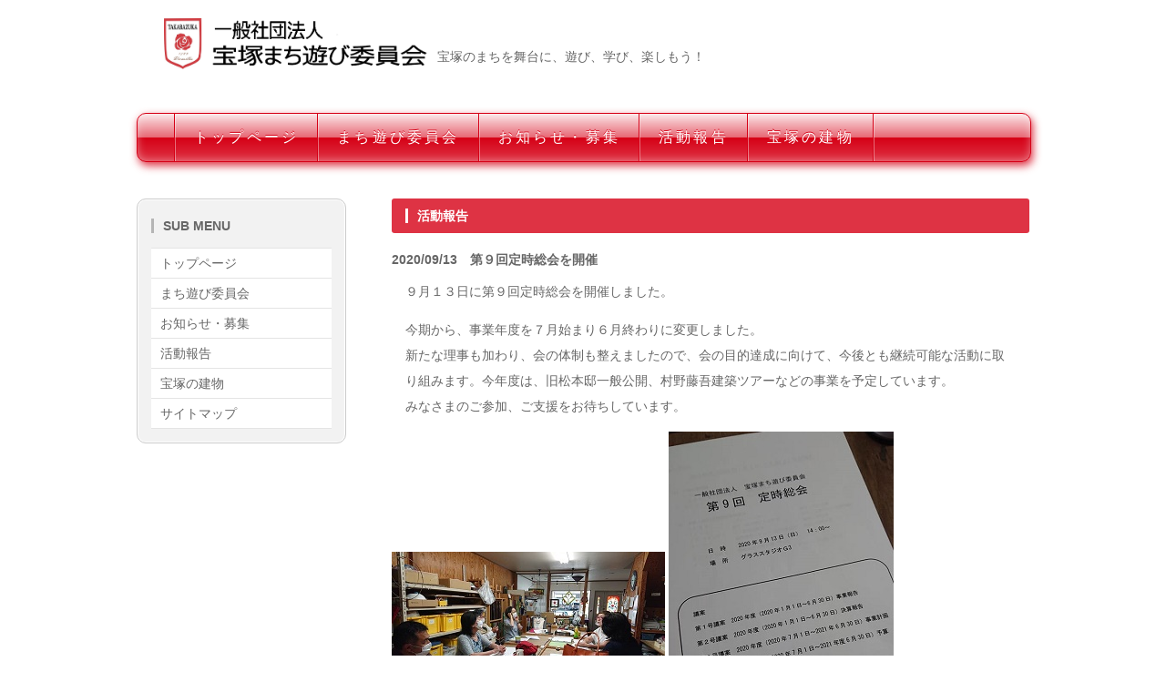

--- FILE ---
content_type: text/html
request_url: https://machiasobi.net/20200913.html
body_size: 4048
content:
<!DOCTYPE html>
<html lang="ja">
<head>
<meta charset="UTF-8">
<meta http-equiv="X-UA-Compatible" content="IE=edge">
<title>一般社団法人　宝塚まち遊び委員会</title>
<meta name="viewport" content="width=device-width, initial-scale=1">
<meta name="description" content="宝塚まち遊び委員会は、宝塚に住み集う人々が、宝塚のまちを舞台に、遊び、学び、楽しむことを目的とします！">
<meta name="keywords" content="宝塚,まち遊び,近代建築,産業遺産,アート,音楽,文化,イベント,観光,文化財,市民自治">
<link rel="stylesheet" href="css/style.css">
<link rel="icon" href="images/favicon.ico ">
<link rel="apple-touch-icon" sizes="180x180" href="images/apple-touch-icon.png ">
<script type="text/javascript" src="js/openclose.js"></script>
<!--[if lt IE 9]>
<script src="https://oss.maxcdn.com/html5shiv/3.7.2/html5shiv.min.js"></script>
<script src="https://oss.maxcdn.com/respond/1.4.2/respond.min.js"></script>
<![endif]-->
</head>

<body>

<div id="container">

<header>
<h1 id="logo"><a href="index.html"><img src="images/logo-14.png" alt="宝塚まち遊び委員会"></a></h1>
</br>
<p>宝塚のまちを舞台に、遊び、学び、楽しもう！</p>


</header>
<!--PC用（481px以上端末）メニュー-->
<nav id="menubar">
<ul>
<li><a href="index.html">トップページ</a></li>
<li><a href="profil.html">まち遊び委員会</a></li>
<li><a href="news.html">お知らせ・募集</a></li>
<li><a href="report.html">活動報告</a></li>
<li><a href="landmark.html">宝塚の建物</a></li>
</ul>
</nav>
<!--小さな端末用（800px以下端末）メニュー-->
<nav id="menubar-s">
<ul>
<li><a href="index.html">トップページ</a></li>
<li><a href="profil.html">まち遊び委員会</a></li>
<li><a href="news.html">お知らせ・募集</a></li>
<li><a href="report.html">活動報告</a></li>
<li><a href="landmark.html">宝塚の建物</a></li>
</ul>
</nav>

<div id="contents">

<div id="main">

<section id="about">

<h2>活動報告</h2>

<h4>2020/09/13　第９回定時総会を開催</h4>

<p>
９月１３日に第９回定時総会を開催しました。
</p>
<p>
今期から、事業年度を７月始まり６月終わりに変更しました。
<br>
新たな理事も加わり、会の体制も整えましたので、会の目的達成に向けて、今後とも継続可能な活動に取り組みます。今年度は、旧松本邸一般公開、村野藤吾建築ツアーなどの事業を予定しています。
<br>
みなさまのご参加、ご支援をお待ちしています。
</p>

<a href="images/20200913_soukai001.jpg"><img src="images/20200913_soukai001s.jpg" alt="発表風景１"></a>
<a href="pdf/20200913_soukai002.pdf"><img src="images/20200913_soukai002s.jpg" alt="発表風景２"></a>




</section>

</div>
<!--/main-->

<div id="sub">

<nav class="box1">
<h2>SUB MENU</h2>
<ul class="submenu mb10">
<li><a href="index.html">トップページ</a></li>
<li><a href="profil.html">まち遊び委員会</a></li>
<li><a href="news.html">お知らせ・募集</a></li>
<li><a href="report.html">活動報告</a></li>
<li><a href="landmark.html">宝塚の建物</a></li>
<li><a href="sitemap.html">サイトマップ</a></li>
</ul>
</nav>


</div>
<!--/sub-->

<p id="pagetop"><a href="#">↑ </a></p>

</div>
<!--/contents-->

<footer>
<small>Copyright&copy; <a href="index.html">一般社団法人　宝塚まち遊び委員会</a> All Rights Reserved.</small>
<span class="pr"><a href="https://template-party.com/" target="_blank">Web Design:Template-Party</a></span>
</footer>

</div>
<!--/container-->

<!--スマホ用更新情報　480px以下-->
<script type="text/javascript">
if (OCwindowWidth() <= 480) {
	open_close("newinfo_hdr", "newinfo");
}
</script>

<!--メニューの３本バー-->
<div id="menubar_hdr" class="close"><span></span><span></span><span></span></div>
<!--メニューの開閉処理条件設定　800px以下-->
<script type="text/javascript">
if (OCwindowWidth() <= 800) {
	open_close("menubar_hdr", "menubar-s");
}
</script>
</body>
</html>


--- FILE ---
content_type: text/css
request_url: https://machiasobi.net/css/style.css
body_size: 22639
content:
@charset "utf-8";


/*PC・タブレット・スマホ共通設定
---------------------------------------------------------------------------*/

/*全体の設定
---------------------------------------------------------------------------*/
body {
	margin: 0px;
	padding: 0px;
	color: #666;	/*全体の文字色*/
	font-family:"ヒラギノ角ゴ Pro W3", "Hiragino Kaku Gothic Pro", "メイリオ", Meiryo, Osaka, "ＭＳ Ｐゴシック", "MS PGothic", sans-serif;	/*フォント種類*/
	font-size: 14px;	/*文字サイズ*/
	line-height: 2;		/*行間*/
	background: #fff;	/*背景色*/
	-webkit-text-size-adjust: none;
}
body#top {
	background: #fff url(../images/mainimg_s.jpg) no-repeat center top;	/*背景色と背景画像（古いブラウザ用）*/
	background: #fff url(../images/mainimg.jpg) no-repeat center top/1200px;	/*背景色と背景画像*/
}
h1,h2,h3,h4,h5,p,ul,ol,li,dl,dt,dd,form,figure,form {margin: 0px;padding: 0px;}
ul {list-style-type: none;}
img {border: none;max-width: 100%;height: auto;}
a img:hover {opacity: 0.7;}/*マウスオン時に画像を半透明にする設定。0.7は70%の透明度の意味。*/
table {border-collapse:collapse;font-size: 100%;border-spacing: 0;}
iframe {width: 100%;}

/*リンク（全般）設定
---------------------------------------------------------------------------*/
a {
	color: #666;	/*リンクテキストの色*/
	-webkit-transition: 0.5s;	/*マウスオン時の移り変わるまでの時間設定。0.5秒。*/
	transition: 0.5s;			/*同上*/
}
a:hover {
	color: #d60016;			/*マウスオン時の文字色*/
	text-decoration: none;	/*マウスオン時に下線を消す設定。残したいならこの１行削除。*/
}

/*コンテナー
---------------------------------------------------------------------------*/
#container {
	width: 980px;	/*幅*/
	margin: 0 auto;
}

/*ヘッダー（ロゴが入った最上段のブロック）
---------------------------------------------------------------------------*/
/*ヘッダーブロック*/
header {
	padding: 20px 0px;	/*上下、左右への余白*/
	overflow: hidden;
}
/*ロゴ画像*/
header #logo {
	float: left;	/*ロゴ画像を左に回り込み*/
	width: 300px;	/*ロゴ画像の幅*/
	margin-left: 30px;	/*ロゴの左側にあけるスペース*/
}

/*メインメニュー
---------------------------------------------------------------------------
※rgbaの説明

例えば、「rgba(214,0,22,0.1)」の場合、左３つの数字(214,0,22)がrgbでの色で、最後の小数点(0.1)が透明度です。
「214,0,22」は「#d60016」をRGBで指定した場合の事で、同じ色になります。透明度が設定されているので薄く見えるパーツが多いと思いますが。
沢山カラーコードがあるように見えますが、「#d60016」と、それをRGB指定(214,0,22)しただけで実はシンプルな内容で、後は透明度で色のバランスをとっています。

好きなテーマカラーに変更したいなら、まずは#で始まるカラーコードを決めて、それをRGBに直してそれぞれ一括変換すればOK。
RGBへ自動変換してくれるサイトは外部に沢山あると思います。
---------------------------------------------------------------------------*/
/*メニューブロック*/
#menubar {
	clear: both;
	width: 100%;
	overflow:hidden;
	background: #d60016;	/*背景色（古いブラウザ用）*/
	background: -moz-linear-gradient(rgba(214,0,22,0.1), rgba(214,0,22,0.6) 50%, rgba(214,0,22,1) 51%, rgba(214,0,22,0.8));/*背景色。詳細は上の「rgbaの説明」をご参照下さい。*/
	background: -webkit-linear-gradient(rgba(214,0,22,0.1), rgba(214,0,22,0.6) 50%, rgba(214,0,22,1) 51%, rgba(214,0,22,0.8));
	background: -webkit-gradient(linear, 0 0, 0 100%, from(rgba(214,0,22,0.1)), color-stop(0.5, rgba(214,0,22,0.6)), color-stop(0.51, rgba(214,0,22,1)), to(rgba(214,0,22,0.8)));
	background: -o-linear-gradient(rgba(214,0,22,0.1), rgba(214,0,22,0.6) 50%, rgba(214,0,22,1) 51%, rgba(214,0,22,0.8));
	background: linear-gradient(rgba(214,0,22,0.1), rgba(214,0,22,0.6) 50%, rgba(214,0,22,1) 51%, rgba(214,0,22,0.8));
	border: 1px solid #d60016;	/*枠線の幅、線種、色*/
	-webkit-box-shadow: 2px 4px 10px rgba(214,0,22,0.8), 0px 0px 10px rgba(255,255,255,0.4) inset;	/*影の設定。左右、上下、広げる幅、rgbaの色指定。それと、カンマ区切りで内側(inset)への指定も。*/
	box-shadow: 2px 4px 10px rgba(214,0,22,0.8), 0px 0px 10px rgba(255,255,255,0.4) inset;			/*同上*/
	border-radius: 10px;	/*角丸のサイズ*/
}
/*メニューブロック（※トップページ）*/
#top #menubar {
	margin-bottom: 300px;	/*背景画像を表示させたい分だけ指定する*/
}
/*メニュー１個あたりの設定*/
#menubar li {
	float: left;	/*左に回り込み*/
	text-align: center;	/*文字をセンタリング*/
}
/*メニューの最初（１つ目）の設定*/
#menubar li:first-child {
	border-left: 1px solid #d60016;	/*左側の線の幅、線種、色*/
	margin-left: 40px;	/*左側にあけるスペース*/
}
/*メニューの最後の設定*/
#menubar li:last-child {
	border-right: 1px solid rgba(255,255,255,0.4);	/*右側の線の幅、線種、色*/
}
#menubar a {
	display: block;
	text-decoration: none;
	color: #fff;	/*文字色*/
	text-shadow: 0px -1px #d60016;	/*テキストの影。左右、上下、色。*/
	padding: 10px 20px;		/*上下、左右にあけるスペース*/
	border-right: 1px solid #d60016;	/*右側の線の幅、線種、色*/
	border-left: 1px solid rgba(255,255,255,0.4);	/*左側の線の幅、線種、色*/
	letter-spacing: 0.2em;	/*文字間隔を少し広くとる設定*/
	font-size: 16px;	/*文字サイズ。標準より少し大きく。*/
}
/*マウスオン時*/
#menubar a:hover {
	background: #d60016;	/*背景色*/
}
/*スマホ用メニューを表示させない*/
#menubar-s {
	display: none;
}
/*３本バーアイコンを表示させない*/
#menubar_hdr {
	display: none;
}

/*コンテンツ（左右ブロックを囲むボックス）
---------------------------------------------------------------------------*/
#contents {
	clear: left;
	overflow: hidden;
	padding-top: 40px;
}

/*メインコンテンツ
---------------------------------------------------------------------------*/
#main {
	float: right;	/*右側に回り込み*/
	width: 700px;	/*幅*/
	overflow: hidden;
}
/*１カラム時のmainコンテンツ*/
.c1 #main {
	float: none;
	width: 100%;
}
/*mainコンテンツのh2タグの設定*/
#main h2 {
	clear: both;
	margin-bottom: 15px;
	font-size: 100%;
	color: #FFF;		/*文字色*/
	padding: 5px 15px;	/*上下、左右への余白*/
	background: #d60016;	/*背景色（古いブラウザ用）*/
	background: rgba(214,0,22,0.8);	/*背景色。rgb値は上のメインメニューと同じ内容。*/
	border-radius: 3px;	/*角丸のサイズ*/
}
/*mainコンテンツのh2タグの１文字目への設定*/
#main h2::first-letter {
	border-left: 3px solid #fff;	/*左側のアクセント用ラインの幅、線種、色*/
	padding-left: 10px;	/*アクセントラインと文字の間にとる余白*/
}
/*mainコンテンツのh3タグの設定*/
#main h3 {
	clear: both;
	margin-bottom: 15px;
	font-size: 100%;
	background: #FFF;	/*背景色*/
	padding: 4px 15px;	/*上下、左右への余白*/
	border: 1px solid #ccc;	/*枠線の幅、線種、色*/
	border-radius: 3px;	/*角丸のサイズ*/
}
/*mainコンテンツのh3タグの１文字目への設定*/
#main h3::first-letter {
	border-left: 3px solid #d60016;	/*左側のアクセント用ラインの幅、線種、色*/
	padding-left: 10px;	/*アクセントラインと文字の間にとる余白*/
}
/*mainコンテンツの段落タグ設定*/
#main p {
	padding: 7px 15px 14px;	/*上、左右、下への余白*/
}
#main p + p {
	padding-top: 0px;
}
#main h2 + p,
#main h3 + p {
	padding-top: 0px;
	margin-top: -5px;
}



/*GALLERYページ
---------------------------------------------------------------------------*/
/*各ボックスの設定*/
#main section.list {
	float: left;	/*画像を左へ回り込み*/
	width: 23%;		/*幅*/
	margin: 0 0 15px 1.5%;	/*ボックスの外（上、右、下、左）へ空けるスペース*/
	font-size: 12px;	/*文字サイズ*/
	-webkit-box-shadow: 2px 2px 6px rgba(0,0,0,0.3);	/*影の設定。右・下・ぼかし幅・色(rgba)の設定。rgba値は左３つが色指定(この場合は黒)で最後の小数点が透明度。*/
	box-shadow: 2px 2px 6px rgba(0,0,0,0.3);			/*同上*/
	border-radius: 10px;	/*角丸のサイズ*/
}
#main section.list a {
	padding: 9%;	/*ボックス内の余白*/
	border-radius: 10px;	/*角丸のサイズ*/
	text-decoration: none;
	display: block;
	overflow: hidden;
	background: #ae0000;	/*背景色*/
	color: #fff;		/*文字色*/
}
/*マウスオンとクリック時の設定*/
#main section.list a:hover,
#main section.list a:active {
	background: #000;
}
/*ボックス内の段落タグ設定*/
#main section.list p {
	padding: 0px;
}
/*ボックス内の写真設定*/
#main section.list figure img {
	width: 100%;		/*写真の幅*/
}
/*ボックス内のh4タグ設定*/
#main section.list h4 {
	color: #fff;		/*文字色*/
}

/*サブコンテンツ
---------------------------------------------------------------------------*/
#sub {
	float: left;	/*左に回り込み*/
	width: 230px;	/*幅*/
	
}
/*１カラム時のsubコンテンツ*/
.c1 #sub {
	display: none;
}
/*subコンテンツ内のh2タグ設定*/
#sub h2 {
	font-size: 100%;
	padding-bottom: 10px;
}
/*subコンテンツのh2タグの１文字目への設定*/
#sub h2::first-letter {
	border-left: 3px solid #b5b5b5;	/*左側のアクセント用ラインの幅、線種、色*/
	padding-left: 10px;
}

/*サブコンテンツ内のメニュー
---------------------------------------------------------------------------*/
/*メニュー全体の設定*/
#sub ul.submenu {
	margin-bottom: 15px;	/*メニューブロックの下に空けるスペース*/
	border-top: solid 1px #e4e4e4;	/*上の線の線種、幅、色*/
}
/*メニュー１個ごとの設定*/
#sub ul.submenu li {
	background: #fff;	/*背景色*/
	border-bottom: solid 1px #e4e4e4;	/*下の線の線種、幅、色*/
}
#sub ul.submenu li a {
	text-decoration: none;
	display: block;
	padding: 2px 10px;	/*メニュー内の余白。上下、左右への設定。*/
}

/*サブコンテンツ内のbox1
---------------------------------------------------------------------------*/
#sub .box1 {
	padding: 15px;			/*ボックス内の余白*/
	margin-bottom: 15px;	/*ボックスの下に空けるスペース*/
	background: #f3f3f3;	/*背景色*/
	background: rgba(0,0,0,0.05);
	border: solid 1px #ccc;	/*線の線種、幅、色*/
	-webkit-box-shadow: 0px 0px 1px 1px #fff inset;	/*ボックスの影。内側に白のラインを入れる。*/
	box-shadow: 0px 0px 1px 1px #fff inset;
	border-radius: 10px;	/*角丸のサイズ*/
}
/*box1内のメニューの設定*/
#sub .box1 ul.submenu {
	margin-bottom: 0px;
}
#sub .box1 ul.submenu  ul li{
	padding: 2px 10px;
}

/*フッター設定
---------------------------------------------------------------------------*/
footer {
	clear: both;
	text-align: center;
	padding: 10px 0px;
}
footer a {
	text-decoration: none;
}
footer a:hover {
}
footer .pr {
	display: block;
	font-size: 80%;
}


/*トップページ内「更新情報・お知らせ」ブロック
---------------------------------------------------------------------------*/
/*ブロック全体の設定*/
#new dl{
	padding-left: 15px;
	margin-bottom: 15px;
	height: 170px;
	overflow: auto;
}
/*日付設定*/
#new dt {
	font-weight: bold;	/*太字にする設定。標準がいいならこの行削除。*/
	float: left;
	width: 8em;
}
/*記事設定*/
#new dd {
	padding-left: 8em;
}

/*ブロック全体の設定*/
#new02 dl{
 	margin: 0 0 0 1em;
	padding-left: 15px;
	margin-bottom: 15px;
}
/*日付設定*/
#new02 dt {
 	margin: 0 0 0 1em;
	font-weight: bold;	/*太字にする設定。標準がいいならこの行削除。*/
	float: left;
	width: 8em;
}
/*記事設定*/
#new02 dd {
 	margin: 0 0 0 1em;
	padding-left: 8em;
}


/*各ページ内「定義リスト」ブロック
---------------------------------------------------------------------------*/
/*ブロック全体の設定*/

#tei01 dl{
  padding-left: 15px;
  margin-bottom: 15px;
}

/*項目設定*/
#tei01  dt {
 	margin: 0 0 0 1em;
	float: left;
	width: 5em;
}
/*記事設定*/
#tei01 dd {
 	margin: 0 0 0 1em;
	padding-left: 5em;
}


#tei02 dl{
	padding-left: 15px;
	margin-bottom: 15px;
}
/*項目設定*/
#tei02 dt {
 	margin: 0 0 0 1em;
	float: left;
	width: 8em;
}
/*記事設定*/
#tei02 dd {
 	margin: 0 0 0 1em;
	padding-left: 8em;
}


#tei03 dl{
	padding-left: 15px;
	margin-bottom: 15px;
}
/*項目設定*/
#tei03 dt {
 	margin: 0 0 0 1em;
	float: left;
	width: 8em;
}
/*記事設定*/
#tei03 dd {
 	margin: 0 0 0 1em;
	padding-left: 8em;
}



#tei04 dl{
	padding-left: 15px;
	margin-bottom: 15px;
}
/*項目設定*/
#tei04 dt {
 	margin: 0 0 0 1em;
	float: left;
	width: 10em;
}
/*記事設定*/
#tei04 dd {
 	margin: 0 0 0 1em;
	padding-left: 10em;
}


#tei05 dl{
	padding-left: 15px;
	margin-bottom: 15px;
}
/*項目設定*/
#tei05 dt {
 	style: icon
	margin: 0 0 0 1em;
	float: left;
	width: 10em;
}
/*記事設定*/
#tei05 dd {
 	margin: 0 0 0 1em;
	padding-left: 10em;
}


/*各ページ内「概要」ブロック
---------------------------------------------------------------------------*/
/*ブロック全体の設定*/
#outline01 dl{
	padding-left: 15px;
	margin-bottom: 15px;
}
/*項目設定*/
#outline01 dt {
	float: left;
	width: 10em;
}
/*内容設定*/
#outline01 dd {
	padding-left: 10em;
}

/*各ページ内「概要02」ブロック
---------------------------------------------------------------------------*/
/*ブロック全体の設定*/
#outline02 dl{
　　　　padding-left: 15px;
	margin: 15px;
}
#outline02 dt {
  margin: 1em  0 0 1em;
  padding: 0 2em;
  color: #FFF;
  text-shadow: 1px 1px rgba(0,0,0,.4);
  background-color: #999999;

  border-width: 0 1px 1px;
  border-style: solid solid solid solid ;
  border-color: #999999;
}
#outline02 dd {
  margin: 0 0 0 1em;
  padding: 0 1em;
  border-width: 0 1px 1px;
  border-style: none solid solid;
  border-color: #999999;
}


/*サイトマップ内「サイトマップ」ブロック
---------------------------------------------------------------------------*/
/*ブロック全体の設定*/
#sitemap dl{
	padding-left: 15px;
	margin-bottom: 15px;
	height: 170px;
	overflow: auto;
}


#sitemap ul{
 list-style-type: disk;
 list-style-image: url("../images/lm01p.png");
 text-indent: 2.0em;
 line-height: 2.0;
 margin-left: 2.0em;
 margin-bottom: 2.0em;

}

#sitemap ul ul{
 list-style-type: disk;
 list-style-image: url("../images/lm02p.png");
 text-indent: 2.0em;
 line-height: 1.5;
 margin-left: 2.0em;
 margin-bottom: 2.0em;
color: #000000;
}



/*テーブル
---------------------------------------------------------------------------*/
/*ta1設定*/
.ta1 {
	width: 100%;
	margin-bottom: 15px;
}
.ta1, .ta1 td, .ta1 th {
	border: 1px solid #ccc;	/*テーブルの枠線の幅、線種、色*/
	padding: 10px;	/*ボックス内の余白*/
	word-break: break-all;
}
/*テーブル１行目に入った見出し部分*/
.ta1 th.tamidashi {
	width: auto;
	text-align: left;	/*左よせ*/
	background: #cce6f6;	/*背景色*/
}
/*ta1の左側ボックス*/
.ta1 th {
	width: 140px;	/*幅*/
	text-align: center;	/*センタリング*/
	background: #f7f7f7;	/*背景色*/
}
/*画像*/
.ta1 img {
	vertical-align: bottom;
}

/*PAGE TOP設定
---------------------------------------------------------------------------*/
#pagetop {
	clear: both;
	padding-top: 40px;
}
#pagetop a {
	color: #FFF;		/*文字色*/
	font-size: 20px;	/*文字サイズ*/
	background: #ccc;	/*背景色*/
	text-decoration: none;
	text-align: center;
	display: block;
	float: right;
	border-radius: 30px;	/*角丸のサイズ*/
	width: 50px;
	line-height: 50px;
}
/*マウスオン時*/
#pagetop a:hover {
	background-color: #999;	/*背景色*/
	color: #FFF;			/*文字色*/
}

/*トップページのNEWアイコン
---------------------------------------------------------------------------*/
.newicon {
	background: #F00;
	color: #FFF;
	font-size: 10px;
	padding: 0px 5px;
	border-radius: 2px;
	margin: 0px 5px;
}

/*その他
---------------------------------------------------------------------------*/
.look {background: #dcdcdc;}
.mb15,.mb1em {margin-bottom: 15px;}
.clear {clear: both;}
ul.disc {padding: 0em 25px 1em;list-style: disc;}
.color1 {color: #d60016;}
.pr {font-size: 10px;}
.wl {width: 96%;}
.ws {width: 50%;}
.c {text-align: center;}
.r {text-align: right;}
.l {text-align: left;}
img.fr {float: right;margin-left: 10px;margin-bottom: 10px;}
img.fl {float: left;margin-right: 10px;margin-bottom: 10px;}
.big1 {font-size: 30px;letter-spacing: 0.2em;}
.mini1 {font-size: 11px;}



/*画面幅800px以下の設定
---------------------------------------------------------------------------*/
@media screen and (max-width:800px){

/*全体の設定
---------------------------------------------------------------------------*/
/*トップページのbodyタグ*/
body#top {
	background: #fff url(../images/mainimg_s.jpg) no-repeat center top/120%;
}

/*コンテナー
---------------------------------------------------------------------------*/
#container {
	width: auto;
	margin: 10px;
}

/*ヘッダー（ロゴが入った最上段のブロック）
---------------------------------------------------------------------------*/
/*トップページのヘッダーブロック*/
#top header {
	padding: 0px 0px 30%;	/*「30%」の部分はメイン画像を入れ替える場合は調整してみて下さい*/
}

/*メインメニュー
---------------------------------------------------------------------------*/
/*メニューブロック*/
#menubar-s {
	background: rgba(255,255,255,0.5);
	border-radius: 10px;
	overflow: hidden;
	padding: 10px 0px;
}
/*メニュー１個あたりの設定*/
#menubar-s li {
	width: 48%;
	float: left;
	margin: 0 1% 10px;
}
#menubar-s a {
	display: block;
	text-decoration: none;
	color: #fff;	/*文字色*/
	text-shadow: 0px -1px #d60016;	/*テキストの影。左右、上下、色。*/
	padding: 10px 20px;		/*上下、左右にあけるスペース*/
	border-radius: 10px;
	border: 1px solid #d60016;
	background: -moz-linear-gradient(rgba(214,0,22,0.1), rgba(214,0,22,0.6) 50%, rgba(214,0,22,1) 51%, rgba(214,0,22,0.8));
	background: -webkit-linear-gradient(rgba(214,0,22,0.1), rgba(214,0,22,0.6) 50%, rgba(214,0,22,1) 51%, rgba(214,0,22,0.8));
	background: -webkit-gradient(linear, 0 0, 0 100%, from(rgba(214,0,22,0.1)), color-stop(0.5, rgba(214,0,22,0.6)), color-stop(0.51, rgba(214,0,22,1)), to(rgba(214,0,22,0.8)));
	background: -o-linear-gradient(rgba(214,0,22,0.1), rgba(214,0,22,0.6) 50%, rgba(214,0,22,1) 51%, rgba(214,0,22,0.8));
	background: linear-gradient(rgba(214,0,22,0.1), rgba(214,0,22,0.6) 50%, rgba(214,0,22,1) 51%, rgba(214,0,22,0.8));
}
/*スマホ用メニューを非表示から表示に切り替える*/
#menubar-s {
	display: block;
}
/*PC用メニューを非表示にする*/
#menubar {
	display: none;
}

/*３本バーアイコン設定
---------------------------------------------------------------------------*/
/*３本バーブロック*/
#menubar_hdr {
	display: block;
	position: absolute;
	top: 10px;		/*上から10pxの場所に配置*/
	right: 10px;	/*右から10pxの場所に配置*/
	width: 30px;	/*幅*/
	border: 1px solid #000;	/*枠線の幅、線種、色*/
	border-radius: 4px;	/*角丸のサイズ*/
	padding: 12px 10px 5px;	/*上、左右、下へのボックス内余白*/
	background: #fff;	/*背景色*/
}
/*３本のバー（1本あたり）*/
#menubar_hdr span {
	display: block;
	border-top: 3px solid #000;	/*枠線の幅、線種、色*/
	margin-bottom: 7px;	/*バー同士の余白*/
}

/*コンテンツ（左右ブロックを囲むボックス）
---------------------------------------------------------------------------*/
#contents {
	padding-top: 0;
}

/*main,subコンテンツ
---------------------------------------------------------------------------*/
#main, #sub {
	float: none;
	width: auto;
}

/*トップページ内「更新情報・お知らせ」ブロック
---------------------------------------------------------------------------*/
section#new h2.open {
	background: rgba(214,0,22,0.8) url(../images/btn_minus.png) no-repeat right center/34px 34px;
}
section#new h2.close {
	background: rgba(214,0,22,0.8) url(../images/btn_plus.png) no-repeat right center/34px 34px;
}

/*その他
---------------------------------------------------------------------------*/
body.s-n #sub {display: none;}

}



/*画面幅480px以下の設定
---------------------------------------------------------------------------*/
@media screen and (max-width:480px){

/*ヘッダー（ロゴが入った最上段のブロック）
---------------------------------------------------------------------------*/
/*ロゴ画像*/
header #logo {
	width: 70%;
}

/*ヘッダー（ロゴが入った最上段のブロック）
---------------------------------------------------------------------------*/
/*トップページのヘッダーブロック*/
#top header {
	padding: 0px 0px 20%;	/*「20%」の部分はメイン画像を入れ替える場合は調整してみて下さい*/
}
/*ヘッダーブロック*/
header {
	padding: 0;
}

/*メインメニュー
---------------------------------------------------------------------------*/
/*メニュー１個あたりの設定*/
#menubar-s li {
	width: 100%;
	float: none;
	margin: 0 0 10px;
}

/*Galleryページ
---------------------------------------------------------------------------*/
/*ボックス内の段落タグ設定*/
#main section.list p {
	margin-left: 0;
}
/*ボックス内の写真設定*/
#main section.list figure img {
	float: none;
	width: 100%;
	box-sizing: border-box;
	-moz-box-sizing: border-box;
	-webkit-box-sizing: border-box;
}
/*ボックス内のh4タグ設定*/
#main section.list h4 {
	margin-left: 0;
}

/*テーブル
---------------------------------------------------------------------------*/
/*テーブル内の左側*/
.ta1 th {
	width: 100px;
	padding: 5px;
}
/*テーブル内の右側*/
.ta1 td {
	width: auto;
	padding: 5px;
}

/*その他
---------------------------------------------------------------------------*/
.ws,.wl {width: 90%;}
img.fr,img.fl {float: none;margin: 0;width: 100%;}

}
